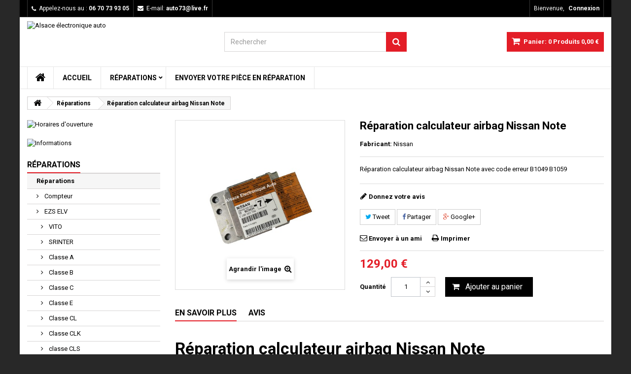

--- FILE ---
content_type: text/html; charset=utf-8
request_url: https://www.alsace-electronique-auto.fr/582-reparation-calculateur-airbag-nissan-note.html
body_size: 12142
content:
<!DOCTYPE HTML> <!--[if lt IE 7]><html class="no-js lt-ie9 lt-ie8 lt-ie7" lang="fr-fr"><![endif]--> <!--[if IE 7]><html class="no-js lt-ie9 lt-ie8 ie7" lang="fr-fr"><![endif]--> <!--[if IE 8]><html class="no-js lt-ie9 ie8" lang="fr-fr"><![endif]--> <!--[if gt IE 8]><html class="no-js ie9" lang="fr-fr"><![endif]--><html id="mycss" lang="fr-fr"><head><meta charset="utf-8" /><title>Défaut B1049 B1059 airbag Nissan Note réparation en 24H</title><meta name="description" content="Réparation calculateur airbag Nissan Note avec code défaut B1049 B1059 (voyant allumé) réparation en 24H avec garantie 2 ans" /><meta name="generator" content="PrestaShop" /><meta name="robots" content="index,follow" /><meta name="viewport" content="width=device-width, minimum-scale=0.25, maximum-scale=1.6, initial-scale=1.0" /><meta name="apple-mobile-web-app-capable" content="yes" /><link rel="icon" type="image/vnd.microsoft.icon" href="/img/favicon.ico?1699389533" /><link rel="shortcut icon" type="image/x-icon" href="/img/favicon.ico?1699389533" /><link rel="stylesheet" href="https://www.alsace-electronique-auto.fr/themes/AngarTheme/cache/v_139_ab946ee72e8a2d809ac620d16bc72a97_all.css" type="text/css" media="all" /><link rel="stylesheet" href="https://www.alsace-electronique-auto.fr/themes/AngarTheme/cache/v_139_c1bb31e2f03fadfdc659940cc14955dc_print.css" type="text/css" media="print" /><meta property="og:type" content="product" /><meta property="og:url" content="https://www.alsace-electronique-auto.fr/582-reparation-calculateur-airbag-nissan-note.html" /><meta property="og:title" content="Défaut B1049 B1059 airbag Nissan Note réparation en 24H" /><meta property="og:site_name" content="Alsace électronique auto" /><meta property="og:description" content="Réparation calculateur airbag Nissan Note avec code défaut B1049 B1059 (voyant allumé) réparation en 24H avec garantie 2 ans" /><meta property="og:image" content="https://www.alsace-electronique-auto.fr/707-large_default/reparation-calculateur-airbag-nissan-note.jpg" /><meta property="product:pretax_price:amount" content="129" /><meta property="product:pretax_price:currency" content="EUR" /><meta property="product:price:amount" content="129" /><meta property="product:price:currency" content="EUR" /> <style>body {
background-color: #ffffff;
font-family: "Roboto", Arial, Helvetica, sans-serif;
}

body ul.product_list.grid li.hovered h5,
body ul.product_list.grid > li .product-container h5 {
height: 32px;
}

body ul.product_list > li .product-container h5 a.product-name {
font-size: 14px;
line-height: 16px;
}

ul.product_list.grid > li .product-container .product-desc {
height: 36px;
}

@media (min-width: 991px) {
#home_categories ul li .cat-container {
min-height: 0px;
}
}


@media (min-width: 992px) {

header .row #header_logo {
padding-top: 8px;
padding-bottom: 0px;
}

}




header .nav{
background: #000000;
}

#currencies-block-top,
#languages-block-top,
header .nav,
.header_user_info,
.header_user_info a,
.shop-phone,
.shop-phone:last-child,
#contact-link a{
border-color: #383838;
}

.header_user_info a,
.header_user_info > span,
.shop-phone,
#contact-link a,
#currencies-block-top div.current,
#languages-block-top div.current{
color: #ffffff;
}

.header_user_info a.account,
.shop-phone strong,
#currencies-block-top div.current strong{
color: #ffffff;
}

.shop-phone i{
color: #ffffff;
}



header {
background: #ffffff;
}

#search_block_top .btn.button-search {
background: #e31d27;
color: #ffffff;
}

#search_block_top .btn.button-search:hover {
background: #e31d27;
color: #ffffff;
}

a.account_cart_rwd {
background: #f6691e;
}

#header .shopping_cart {
background: #e31d27;
}

#header .shopping_cart > a:first-child {
color: #ffffff;
}


.cart_style2.stickycart_yes.sticky_cart #header .shopping_cart {
background: #e31d27;
}

.cart_style2.stickycart_yes.sticky_cart #header .shopping_cart > a span.ajax_cart_quantity {
background: #f8653d;
}

.cart_style2.stickycart_yes.sticky_cart #header .shopping_cart > a:first-child {
color: #ffffff;
}


#homepage-slider .bx-wrapper .bx-pager.bx-default-pager a:hover,
#homepage-slider .bx-wrapper .bx-pager.bx-default-pager a.active{
background: #e31d27;
}



@media (min-width: 768px) {
#block_top_menu{
background: #ffffff;
}
}

.cat-title{
background: #ffffff;
color: #000000;
}

.menu_sep2 .cat-title,
body #page #block_top_menu,
body #page .sf-menu > li{
border-color: #e6e6e6;
}

@media (min-width: 768px) {
.sf-menu > li > a{
color: #000000;
}
}

.sf-menu > li.sfHover > a,
.sf-menu > li > a:hover,
.sf-menu > li.sfHoverForce > a {
color: #ffffff;
background: #e31d27;
}

@media (min-width: 768px) {
.submenu1 .sf-menu li ul li a:hover{
background: #e31d27;
color: #ffffff;
}
}

@media (max-width: 767px) {
.sf-menu > li.sfHover > a, .sf-menu > li > a:hover, .sf-menu > li.sfHoverForce > a { background: #e31d27; }
}


.column .shopping_cart > a:first-child b,
#columns .block .title_block a,
#columns .block .title_block span{
border-color: #e31d27;
}


#home-page-tabs > li.active a,
#home-page-tabs > li a:hover,
.index_title a,
.index_title span{
border-color: #e31d27;
}


.new-label { background: #1b1a1b; }

body ul.product_list > li .product-container h5 a.product-name,
.block .products-block li .product-content h5 a,
#home_cat_product ul li .right-block .name_block a {
color: #292929;
}

ul.product_list .price,
#columns .block_content .price,
#home_cat_product ul li .right-block .price {
color: #e31d27;
}

.button.ajax_add_to_cart_button span,
.cart_block .cart-buttons a#button_order_cart span {
background: #1b1a1b;
color: #ffffff;
border-color: #1b1a1b;
}

.button.ajax_add_to_cart_button:hover span,
.cart_block .cart-buttons a#button_order_cart span:hover {
background: #e31d27;
color: #ffffff;
border-color: #e31d27;
}


div#angarinfo_block .icon_cms{
color: #e31d27;
}

.footer-container{
background: #1b1a1b;
}

.footer-container,
.footer-container #footer h4,
#footer #newsletter_block_left,
.footer-container #footer #social_block{
border-color: #383838;
}

.footer-container #footer h4 span,
.footer-container #footer h4 a{
border-color: #e31d27;
}

.footer-container #footer h4,
.footer-container #footer h4 a,
.footer-container #footer a,
.footer-container #footer #block_contact_infos ul,
.footer-container #footer #block_contact_infos > div ul li > span,
.footer-container #footer #block_contact_infos > div ul li > span a,
#footer #newsletter_block_left h4,
.footer-container #footer #social_block h4{
color: #ffffff;
}

#footer #newsletter_block_left .form-group .button-small{
background: #e31d27;
color: #ffffff;
}

#footer #newsletter_block_left .form-group .button-small:hover{
background: #e31d27;
color: #ffffff;
}

.footer-container #footer .bottom-footer{
background: #000000;
border-color: #383838;
color: #ffffff;
}


.our_price_display,
.our_price_display .price{
color: #e31d27;
}

.box-info-product .exclusive {
background: #000000;
color: #ffffff;
border-color: #000000;
}

.box-info-product .exclusive:hover {
background: #e31d27;
color: #ffffff;
border-color: #e31d27;
}

h3.page-product-heading span,
.product_tabs2 ul#more_info_tabs li a.selected{
border-color: #e31d27;
}


.button.button-medium {
background: #43b754;
color: #ffffff;
border-color: #399a49;
}

.button.button-medium:hover {
background: #3aa04c;
color: #ffffff;
border-color: #196f28;
}

.button.button-small {
background: #6f6f6f;
color: #ffffff;
border-color: #5f5f5f;
}

.button.button-small:hover {
background: #5a5a5a;
color: #ffffff;
border-color: #4c4c4c;
}



#home_categories .homecat_title span {
border-color: #e31d27;
}

#home_categories ul li .homecat_name span {
background: #e31d27;
}

#home_categories ul li a.view_more {
background: #141414;
color: #ffffff;
border-color: #141414;
}

#home_categories ul li a.view_more:hover {
background: #e31d27;
color: #ffffff;
border-color: #e31d27;
}

#home_cat_product .catprod_title span {
border-color: #e31d27;
}



#home_man .man_title span {
border-color: #e31d27;
}



.footer-container #footer #scroll_top {
background: #e31d27;
color: #ffffff;
}

.footer-container #footer #scroll_top:hover,
.footer-container #footer #scroll_top:focus {
background: #1b1a1b;
color: #ffffff;
}</style> <link rel="stylesheet" href="https://fonts.googleapis.com/css?family=Roboto:400,700&amp;subset=latin,latin-ext" type="text/css" media="all" /><!--[if IE 8]> 
<script src="https://oss.maxcdn.com/libs/html5shiv/3.7.0/html5shiv.js"></script> 
<script src="https://oss.maxcdn.com/libs/respond.js/1.3.0/respond.min.js"></script> <![endif]--></head><body id="product" class="product product-582 product-reparation-calculateur-airbag-nissan-note category-97 category-reparations show-left-column hide-right-column lang_fr demo texture13 #ffffff bg_attatchment_fixed bg_position_tl bg_repeat_xy bg_size_initial slider_position_column slider_controls_white banners_top2 banners_top_tablets2 banners_top_phones1 banners_bottom2 banners_bottom_tablets2 banners_bottom_phones1 submenu1 pl_1col_qty_5 pl_2col_qty_4 pl_3col_qty_3 pl_1col_qty_bigtablets_4 pl_2col_qty_bigtablets_3 pl_3col_qty_bigtablets_2 pl_1col_qty_tablets_3 pl_1col_qty_phones_1 home_tabs1 pl_border_type1 32 14 16 pl_button_icon_no pl_button_qty2 pl_desc_no pl_reviews_no pl_availability_yes product_layout2 product_hide_condition1 product_hide_print2 product_tabs2 order_gender_hide order_birthday_hide menu_sep2 header_sep2 slider_full_width feat_cat_style3 feat_cat3 feat_cat_bigtablets2 feat_cat_tablets2 feat_cat_phones0 pl_colors_yes stickycart_yes stickymenu_yes homeicon_no pl_man_yes product_hide_man_no pl_ref_yes mainfont_Roboto bg_white standard_carusele"><div id="page"><div class="header-container"> <header id="header"><div class="nav"><div class="container"><div class="row"> <nav><div class="header_user_info"><span class="welcome">Bienvenue,</span> <a class="account" href="https://www.alsace-electronique-auto.fr/mon-compte" rel="nofollow" title="Identifiez-vous"> Connexion </a></div><div id="contact_nav"><div id="contact-link" > <a href="https://www.alsace-electronique-auto.fr/nous-contacter" title="Contactez-nous">Contactez-nous</a></div> <span class="shop-phone"> <i class="icon-phone"></i><span class="shop-phone_text">Appelez-nous au :</span> <strong>06 70 73 93 05</strong> </span><span class="shop-phone shop-email"> <i class="icon-envelope"></i><span class="shop-phone_text">E-mail:</span> <strong>auto73@live.fr</strong> </span></div></nav></div></div></div><div><div class="container"><div class="row"><div id="header_logo"> <a href="https://www.alsace-electronique-auto.fr/" title="Alsace électronique auto"> <img class="logo img-responsive" src="https://www.alsace-electronique-auto.fr/img/telecommande-auto-logo-1583354547.jpg" alt="Alsace électronique auto" width="300" height="89"/> </a></div><div class="cart_container col-sm-4 clearfix"><div class="shopping_cart"> <a href="https://www.alsace-electronique-auto.fr/commande" title="Voir mon panier" rel="nofollow"> <b>Panier:</b> <span class="ajax_cart_quantity">0</span> <span class="ajax_cart_product_txt unvisible">Produit</span> <span class="ajax_cart_product_txt_s unvisible">Produits</span> <span class="ajax_cart_no_product">Produits</span> <span class="ajax_cart_total"> 0,00 € </span> </a><div class="cart_block block exclusive"><div class="block_content"><div class="cart_block_list"><p class="cart_block_no_products"> Aucun produit</p><div class="cart-prices"><div class="cart-prices-line first-line"> <span class="price cart_block_shipping_cost ajax_cart_shipping_cost unvisible"> À définir </span> <span class="unvisible"> Livraison </span></div><div class="cart-prices-line last-line"> <span class="price cart_block_total ajax_block_cart_total">0,00 €</span> <span>Total</span></div></div><p class="cart-buttons"> <a id="button_order_cart" class="btn btn-default button button-small" href="https://www.alsace-electronique-auto.fr/commande" title="Commander" rel="nofollow"> <span> Commander<i class="icon-chevron-right right"></i> </span> </a></p></div></div></div></div><a class="account_cart_rwd" href="https://www.alsace-electronique-auto.fr/mon-compte" title="Votre compte" rel="nofollow"><span>Votre compte</span></a></div><div id="layer_cart"><div class="clearfix"><div class="layer_cart_product col-xs-12 col-md-6"> <span class="cross" title="Fermer la fenêtre"></span> <span class="title"> <i class="icon-check"></i>Produit ajouté au panier avec succès </span><div class="product-image-container layer_cart_img"></div><div class="layer_cart_product_info"> <span id="layer_cart_product_title" class="product-name"></span> <span id="layer_cart_product_attributes"></span><div> <strong class="dark">Quantité</strong> <span id="layer_cart_product_quantity"></span></div><div> <strong class="dark">Total</strong> <span id="layer_cart_product_price"></span></div></div></div><div class="layer_cart_cart col-xs-12 col-md-6"> <span class="title"> <span class="ajax_cart_product_txt_s unvisible"> Il y a <span class="ajax_cart_quantity">0</span> produits dans votre panier. </span> <span class="ajax_cart_product_txt "> Il y a 1 produit dans votre panier. </span> </span><div class="layer_cart_row"> <strong class="dark"> Total produits </strong> <span class="ajax_block_products_total"> </span></div><div class="layer_cart_row"> <strong class="dark unvisible"> Frais de port&nbsp; </strong> <span class="ajax_cart_shipping_cost unvisible"> À définir </span></div><div class="layer_cart_row"> <strong class="dark"> Total </strong> <span class="ajax_block_cart_total"> </span></div><div class="button-container"> <span class="continue btn btn-default button exclusive-medium" title="Continuer mes achats"> <span> <i class="icon-chevron-left left"></i>Continuer mes achats </span> </span> <a class="btn btn-default button button-medium" href="https://www.alsace-electronique-auto.fr/commande" title="Commander" rel="nofollow"> <span> Commander<i class="icon-chevron-right right"></i> </span> </a></div></div></div><div class="crossseling"></div></div><div class="layer_cart_overlay"></div><div id="search_block_top" class="col-sm-4 clearfix"><form id="searchbox" method="get" action="//www.alsace-electronique-auto.fr/recherche" > <input type="hidden" name="controller" value="search" /> <input type="hidden" name="orderby" value="position" /> <input type="hidden" name="orderway" value="desc" /> <input class="search_query form-control" type="text" id="search_query_top" name="search_query" placeholder="Rechercher" value="" /> <button type="submit" name="submit_search" class="btn btn-default button-search"> <span>Rechercher</span> </button></form></div></div></div></div><div id="block_top_menu" class="sf-contener clearfix col-lg-12"><div class="container"><div class="cat-title">Menu</div><ul class="sf-menu clearfix menu-content"><li class="home_icon"><a href="https://www.alsace-electronique-auto.fr/" title="Home"><i class="icon-home"></i><span>Home</span></a></li><li><a href="https://alsace-electronique-auto.fr" title="Accueil">Accueil</a></li><li><a href="https://www.alsace-electronique-auto.fr/97-reparations" title="Réparations">Réparations</a><ul><li><a href="https://www.alsace-electronique-auto.fr/99-compteur" title="Compteur">Compteur</a></li><li><a href="https://www.alsace-electronique-auto.fr/98-ezs-elv" title="EZS ELV">EZS ELV</a><ul><li><a href="https://www.alsace-electronique-auto.fr/122-vito" title="VITO">VITO</a></li><li><a href="https://www.alsace-electronique-auto.fr/121-srinter" title="SRINTER">SRINTER</a></li><li><a href="https://www.alsace-electronique-auto.fr/107-ezs-elv-classe-a" title="Classe A">Classe A</a></li><li><a href="https://www.alsace-electronique-auto.fr/108-ezs-elv-classe-b" title="Classe B">Classe B</a></li><li><a href="https://www.alsace-electronique-auto.fr/109-ezs-elv-classe-c" title="Classe C">Classe C</a></li><li><a href="https://www.alsace-electronique-auto.fr/110-ezs-elv-classe-e" title="Classe E">Classe E</a></li><li><a href="https://www.alsace-electronique-auto.fr/111-ezs-classe-cl" title="Classe CL">Classe CL</a></li><li><a href="https://www.alsace-electronique-auto.fr/112-ezs-elv-classe-clk" title="Classe CLK">Classe CLK</a></li><li><a href="https://www.alsace-electronique-auto.fr/113-classe-cls" title="classe CLS">classe CLS</a></li><li><a href="https://www.alsace-electronique-auto.fr/114-classe-g" title="Classe G">Classe G</a></li><li><a href="https://www.alsace-electronique-auto.fr/115-classe-glk" title="Classe GLK">Classe GLK</a></li><li><a href="https://www.alsace-electronique-auto.fr/116-classe-ml" title="Classe ML">Classe ML</a></li><li><a href="https://www.alsace-electronique-auto.fr/117-classe-r" title="classe R">classe R</a></li><li><a href="https://www.alsace-electronique-auto.fr/118-classe-s" title="Classe S">Classe S</a></li><li><a href="https://www.alsace-electronique-auto.fr/119-classe-sl" title="Classe SL">Classe SL</a></li><li><a href="https://www.alsace-electronique-auto.fr/120-classe-slk" title="Classe SLK">Classe SLK</a></li></ul></li><li><a href="https://www.alsace-electronique-auto.fr/100-verrou" title="Verrou">Verrou</a></li><li><a href="https://www.alsace-electronique-auto.fr/105-airbag" title="Airbag">Airbag</a></li><li><a href="https://www.alsace-electronique-auto.fr/106-calculateur-moteur" title="Calculateur moteur">Calculateur moteur</a></li><li><a href="https://www.alsace-electronique-auto.fr/101-autres" title="Autres...">Autres...</a></li></ul></li><li><a href="https://www.alsace-electronique-auto.fr/content/21-envoi" title="Envoyer votre pi&egrave;ce en r&eacute;paration">Envoyer votre pi&egrave;ce en r&eacute;paration</a></li></ul></div></div><div class="clearfix"></div></header></div><div class="columns-container"><div id="columns" class="container"><div class="breadcrumb clearfix"> <a class="home" href="https://www.alsace-electronique-auto.fr/" title="retour &agrave; Accueil"><i class="icon-home"></i></a> <span class="navigation-pipe">&gt;</span> <span class="navigation_page"><span itemscope itemtype="http://data-vocabulary.org/Breadcrumb"><a itemprop="url" href="https://www.alsace-electronique-auto.fr/97-reparations" title="R&eacute;parations" ><span itemprop="title">R&eacute;parations</span></a></span><span class="navigation-pipe">></span>Réparation calculateur airbag Nissan Note</span></div><div class="row"><div id="left_column" class="column col-xs-12 col-sm-3"><div id="angarbanners_left" class="angarbanners"><ul class="clearfix row"><li class="block"><h4 class="title_block "><span>Horaires d&#039;ouverture</span></h4><div class="block_content"> <img src="https://www.alsace-electronique-auto.fr/modules/angarbanners/views/img/a27146a29469aa134b3afeeb87b3b791d4a0f3c2_banner-img5.jpg" class="item-img img-responsive" title="Horaires d&#039;ouverture" alt="Horaires d&#039;ouverture" width="100%" height="100%"/></div></li><li class="block"><h4 class="title_block "><span>Informations</span></h4><div class="block_content"> <a href="https://www.alsace-electronique-auto.fr/content/category/3-informations" class="item-link" title="Informations"> <img src="https://www.alsace-electronique-auto.fr/modules/angarbanners/views/img/3cf60191f0e02ffaee9dc7c3bcbf9c2cf72efa67_img5.jpg" class="item-img img-responsive" title="Informations" alt="Informations" width="100%" height="100%"/> </a></div></li></ul></div><div id="categories_block_left" class="block"><h2 class="title_block"> <span> Réparations </span></h2><div class="block_content"><ul class="tree dhtml"><li > <a href="https://www.alsace-electronique-auto.fr/97-reparations" class="selected" title=""> Réparations </a><ul><li > <a href="https://www.alsace-electronique-auto.fr/99-compteur" title=""> Compteur </a></li><li > <a href="https://www.alsace-electronique-auto.fr/98-ezs-elv" title=""> EZS ELV </a><ul><li > <a href="https://www.alsace-electronique-auto.fr/122-vito" title=""> VITO </a></li><li > <a href="https://www.alsace-electronique-auto.fr/121-srinter" title=""> SRINTER </a></li><li > <a href="https://www.alsace-electronique-auto.fr/107-ezs-elv-classe-a" title=""> Classe A </a></li><li > <a href="https://www.alsace-electronique-auto.fr/108-ezs-elv-classe-b" title=""> Classe B </a></li><li > <a href="https://www.alsace-electronique-auto.fr/109-ezs-elv-classe-c" title=""> Classe C </a></li><li > <a href="https://www.alsace-electronique-auto.fr/110-ezs-elv-classe-e" title=""> Classe E </a></li><li > <a href="https://www.alsace-electronique-auto.fr/111-ezs-classe-cl" title=""> Classe CL </a></li><li > <a href="https://www.alsace-electronique-auto.fr/112-ezs-elv-classe-clk" title=""> Classe CLK </a></li><li > <a href="https://www.alsace-electronique-auto.fr/113-classe-cls" title=""> classe CLS </a></li><li > <a href="https://www.alsace-electronique-auto.fr/114-classe-g" title=""> Classe G </a></li><li > <a href="https://www.alsace-electronique-auto.fr/115-classe-glk" title=""> Classe GLK </a></li><li > <a href="https://www.alsace-electronique-auto.fr/116-classe-ml" title=""> Classe ML </a></li><li > <a href="https://www.alsace-electronique-auto.fr/117-classe-r" title=""> classe R </a></li><li > <a href="https://www.alsace-electronique-auto.fr/118-classe-s" title=""> Classe S </a></li><li > <a href="https://www.alsace-electronique-auto.fr/119-classe-sl" title=""> Classe SL </a></li><li class="last"> <a href="https://www.alsace-electronique-auto.fr/120-classe-slk" title=""> Classe SLK </a></li></ul></li><li > <a href="https://www.alsace-electronique-auto.fr/100-verrou" title=""> Verrou </a></li><li > <a href="https://www.alsace-electronique-auto.fr/105-airbag" title=""> Airbag </a></li><li > <a href="https://www.alsace-electronique-auto.fr/106-calculateur-moteur" title=""> Calculateur moteur </a></li><li class="last"> <a href="https://www.alsace-electronique-auto.fr/101-autres" title=""> Autres... </a></li></ul></li><li class="last"> <a href="https://www.alsace-electronique-auto.fr/4-pieces-detachees" title=""> Pièces détachées </a><ul><li > <a href="https://www.alsace-electronique-auto.fr/70-switch" title=""> Switch </a></li><li > <a href="https://www.alsace-electronique-auto.fr/89-transpondeurs" title=""> Transpondeurs </a></li><li > <a href="https://www.alsace-electronique-auto.fr/86-bouton" title=""> Bouton </a></li><li > <a href="https://www.alsace-electronique-auto.fr/102-emulateur" title=""> Émulateur </a></li><li > <a href="https://www.alsace-electronique-auto.fr/103-micro-moteur" title=""> Micro moteur </a></li><li > <a href="https://www.alsace-electronique-auto.fr/71-kit-de-reparation" title=""> Kit de réparation </a></li><li class="last"> <a href="https://www.alsace-electronique-auto.fr/104-composants" title=""> Composants </a></li></ul></li></ul></div></div></div><div id="center_column" class="center_column col-xs-12 col-sm-9"><div class="center_bg"><div itemscope itemtype="https://schema.org/Product"><meta itemprop="url" content="https://www.alsace-electronique-auto.fr/582-reparation-calculateur-airbag-nissan-note.html"><div class="primary_block row"><div class="pb-left-column col-xs-12 col-sm-4 col-md-5"><div id="image-block" class="clearfix"><p id="reduction_percent" style="display:none;"><span id="reduction_percent_display"></span></p><p id="reduction_amount" style="display:none"><span id="reduction_amount_display"></span></p><span id="view_full_size"> <img id="bigpic" itemprop="image" src="https://www.alsace-electronique-auto.fr/707-large_default/reparation-calculateur-airbag-nissan-note.jpg" title="Réparation calculateur airbag Nissan Note" alt="Réparation calculateur airbag Nissan Note" width="458" height="458"/> <span class="span_link no-print">Agrandir l&#039;image</span> </span></div><div id="views_block" class="clearfix hidden"><div id="thumbs_list"><ul id="thumbs_list_frame"><li id="thumbnail_707" class="last"> <a href="https://www.alsace-electronique-auto.fr/707-thickbox_default/reparation-calculateur-airbag-nissan-note.jpg" data-fancybox-group="other-views" class="fancybox shown" title="Réparation calculateur airbag Nissan Note"> <img class="img-responsive" id="thumb_707" src="https://www.alsace-electronique-auto.fr/707-cart_default/reparation-calculateur-airbag-nissan-note.jpg" alt="Réparation calculateur airbag Nissan Note" title="Réparation calculateur airbag Nissan Note" height="80" width="80" itemprop="image" /> </a></li></ul></div></div></div><div class="pb-center-column col-xs-12 col-sm-4"><h1 itemprop="name">Réparation calculateur airbag Nissan Note</h1><div class="refrence_box"><p id="product_reference" style="display: none;"> <label>R&eacute;f&eacute;rence: </label> <span class="editable" itemprop="sku""></span></p><p id="product_condition"> <label>&Eacute;tat : </label><link itemprop="itemCondition" href="http://schema.org/NewCondition"/> <span class="editable">Neuf</span></p><p id="product_manufacturer"> <label>Fabricant: </label> <a class="editable" href="https://www.alsace-electronique-auto.fr/19_19" title="Nissan">Nissan</a></p></div><div id="short_description_block"><div id="short_description_content" class="rte align_justify" itemprop="description"><p>Réparation calculateur airbag Nissan Note avec code erreur B1049 B1059</p></div><p class="buttons_bottom_block"> <a href="javascript:{}" class="button"> Plus de d&eacute;tails </a></p></div><p id="availability_statut" style="display: none;"> <span id="availability_value" class="label label-success"></span></p><p class="warning_inline" id="last_quantities" style="display: none" >Attention : derni&egrave;res pi&egrave;ces disponibles !</p><p id="availability_date" style="display: none;"> <span id="availability_date_label">Date de disponibilit&eacute;:</span> <span id="availability_date_value"></span></p><div id="oosHook" style="display: none;"></div><div class="product_modules_box"><div id="product_comments_block_extra" class="no-print" itemprop="aggregateRating" itemscope itemtype="https://schema.org/AggregateRating"><ul class="comments_advices"><li> <a class="open-comment-form" href="#new_comment_form">Donnez votre avis</a></li></ul></div><p class="socialsharing_product list-inline no-print"> <button data-type="twitter" type="button" class="btn btn-default btn-twitter social-sharing"> <i class="icon-twitter"></i> Tweet </button> <button data-type="facebook" type="button" class="btn btn-default btn-facebook social-sharing"> <i class="icon-facebook"></i> Partager </button> <button data-type="google-plus" type="button" class="btn btn-default btn-google-plus social-sharing"> <i class="icon-google-plus"></i> Google+ </button></p><ul id="usefull_link_block" class="clearfix no-print"><li class="sendtofriend"> <a id="send_friend_button" href="#send_friend_form"> Envoyer à un ami </a><div style="display: none;"><div id="send_friend_form"><h2 class="page-subheading"> Envoyer à un ami</h2><div class="row"><div class="product clearfix col-xs-12 col-sm-6"> <img src="https://www.alsace-electronique-auto.fr/707-home_default/reparation-calculateur-airbag-nissan-note.jpg" height="250" width="250" alt="Réparation calculateur airbag Nissan Note" /><div class="product_desc"><p class="product_name"> <strong>Réparation calculateur airbag Nissan Note</strong></p><p>Réparation calculateur airbag Nissan Note avec code erreur B1049 B1059</p></div></div><div class="send_friend_form_content col-xs-12 col-sm-6" id="send_friend_form_content"><div id="send_friend_form_error"></div><div id="send_friend_form_success"></div><div class="form_container"><p class="intro_form"> Destinataire :</p><p class="text"> <label for="friend_name"> Nom de votre ami <sup class="required">*</sup> : </label> <input id="friend_name" name="friend_name" type="text" value=""/></p><p class="text"> <label for="friend_email"> Adresse e-mail de votre ami <sup class="required">*</sup> : </label> <input id="friend_email" name="friend_email" type="text" value=""/></p><p class="txt_required"> <sup class="required">*</sup> Champs requis</p></div><p class="submit"> <button id="sendEmail" class="btn button button-small" name="sendEmail" type="submit"> <span>Envoyer</span> </button>&nbsp; OU&nbsp; <a class="closefb" href="#"> Annuler </a></p></div></div></div></div></li><li class="print"> <a href="javascript:print();"> Imprimer </a></li></ul></div></div><div class="pb-right-column col-xs-12 col-sm-4 col-md-3"><form id="buy_block" action="https://www.alsace-electronique-auto.fr/panier" method="post"><p class="hidden"> <input type="hidden" name="token" value="c226b29341fec22cdb05145f55b6f9a9" /> <input type="hidden" name="id_product" value="582" id="product_page_product_id" /> <input type="hidden" name="add" value="1" /> <input type="hidden" name="id_product_attribute" id="idCombination" value="" /></p><div class="box-info-product"><div class="content_prices clearfix"><div><p class="our_price_display" itemprop="offers" itemscope itemtype="https://schema.org/Offer"><link itemprop="availability" href="https://schema.org/InStock"/><span id="our_price_display" class="price" itemprop="price" content="129">129,00 €</span><meta itemprop="priceCurrency" content="EUR" /></p><p id="old_price" class="hidden"><span id="old_price_display"><span class="price"></span></span></p></div><div class="clear"></div></div><div class="product_attributes clearfix"></div><div class="box-cart-bottom"><p id="minimal_quantity_wanted_p" style="display: none;"> La quantit&eacute; minimale pour pouvoir commander ce produit est <b id="minimal_quantity_label">1</b></p><div id="quantity_wanted_p"> <label for="quantity_wanted">Quantit&eacute;</label> <input type="text" min="1" name="qty" id="quantity_wanted" class="text" value="1" /><div class="quantity_buttons"> <a href="#" data-field-qty="qty" class="product_quantity_up"><span><i class="icon-plus"></i></span></a> <a href="#" data-field-qty="qty" class="product_quantity_down"><span><i class="icon-minus"></i></span></a></div><span class="clearfix"></span></div><div class="add_to_cart_box "><p id="add_to_cart" class="buttons_bottom_block no-print"> <button type="submit" name="Submit" class="exclusive"> <span>Ajouter au panier</span> </button></p></div></div></div></form></div></div><ul id="more_info_tabs" class="idTabs idTabsShort clearfix"><li><a id="more_info_tab_more_info" href="#idTab1">En savoir plus</a></li><li class="review_tab"><a href="#idTab5" class="idTabHrefShort page-product-heading">Avis</a></li></ul><div id="more_info_sheets"> <section id="idTab1" class="page-product-box"><h3 class="page-product-heading"><span>En savoir plus</span></h3><div class="rte"><h1><strong>Réparation calculateur airbag Nissan Note<span class="editable"></span></strong><br /><br /></h1><p><strong>Pannes:</strong></p><ul><li>Voyant airbag allumé</li><li>B1049</li><li>B1059</li><li>Déclenchent suite choc</li><li>Erreurs divers...</li></ul><p></p><p>Pour information :</p><p><br />Le code <strong>B1049</strong> peut être lié également à un contacteur tournant défectueux.<br />Après son remplacement vous devez nous faire parvenir le calculateur d’airbag pour être réinitialiser</p><p></p><p><strong>Ce forfait inclut :</strong></p><ul><li>L’échange des éléments défectueux</li><li>Garantie 2 ans</li></ul><p></p><p><strong>Comment procéder:</strong></p><p></p><ol><li>Télécharger la demande de prise en charge <strong><span style="color:#d0121a;"><a href="https://www.alsace-electronique-auto.fr/content/21-envoi"><span style="color:#d0121a;">cliquez-ici</span></a></span></strong>.</li><li>Envoyez-nous votre pièce&nbsp;accompagnée de la demande de prise en charge.</li></ol><p></p><p><img src="https://www.alsace-electronique-auto.fr/img/cms/banner/banner_airbag.jpg" alt="Réparation calculateur airbag" width="300" height="112" /></p></div> </section> <section class="page-product-box"><li class="review_tab"><a href="#idTab5" class="idTabHrefShort page-product-heading">Avis</a></li><div id="idTab5"><div id="product_comments_block_tab"><p class="align_center"> <a id="new_comment_tab_btn" class="btn btn-default button button-small open-comment-form" href="#new_comment_form"> <span>Soyez le premier à donner votre avis !</span> </a></p></div></div><div style="display: none;"><div id="new_comment_form"><form id="id_new_comment_form" action="#"><h2 class="page-subheading"> Donnez votre avis</h2><div class="row"><div class="product clearfix col-xs-12 col-sm-6"> <img src="https://www.alsace-electronique-auto.fr/707-medium_default/reparation-calculateur-airbag-nissan-note.jpg" height="125" width="125" alt="Réparation calculateur airbag Nissan Note" /><div class="product_desc"><p class="product_name"> <strong>Réparation calculateur airbag Nissan Note</strong></p><p>Réparation calculateur airbag Nissan Note avec code erreur B1049 B1059</p></div></div><div class="new_comment_form_content col-xs-12 col-sm-6"><div id="new_comment_form_error" class="error" style="display: none; padding: 15px 25px"><ul></ul></div><ul id="criterions_list"><li> <label>Quality:</label><div class="star_content"> <input class="star not_uniform" type="radio" name="criterion[1]" value="1" /> <input class="star not_uniform" type="radio" name="criterion[1]" value="2" /> <input class="star not_uniform" type="radio" name="criterion[1]" value="3" /> <input class="star not_uniform" type="radio" name="criterion[1]" value="4" checked="checked" /> <input class="star not_uniform" type="radio" name="criterion[1]" value="5" /></div><div class="clearfix"></div></li></ul> <label for="comment_title"> Titre : <sup class="required">*</sup> </label> <input id="comment_title" name="title" type="text" value=""/> <label for="content"> Commentaire&nbsp;: <sup class="required">*</sup> </label><textarea id="content" name="content"></textarea><label> Votre nom : <sup class="required">*</sup> </label> <input id="commentCustomerName" name="customer_name" type="text" value=""/><div id="new_comment_form_footer"> <input id="id_product_comment_send" name="id_product" type="hidden" value='582' /><p class="fl required"><sup>*</sup> Champs requis</p><p class="fr"> <button id="submitNewMessage" name="submitMessage" type="submit" class="btn button button-small"> <span>ENVOYER</span> </button>&nbsp; OU&nbsp; <a class="closefb" href="#"> Annuler </a></p><div class="clearfix"></div></div></div></div></form></div></div> </section></div>  </div></div></div></div></div></div><div class="footer-container"> <footer id="footer" class="container"><div class="row"><section class="footer-block col-xs-12 col-sm-3" id="block_various_links_footer"><h4><span>Notre offre</span></h4><ul class="toggle-footer"><li class="item"> <a href="https://www.alsace-electronique-auto.fr/promotions" title="Promotions"> Promotions </a></li><li class="item"> <a href="https://www.alsace-electronique-auto.fr/nouveaux-produits" title="Nouveaux produits"> Nouveaux produits </a></li></ul> </section> <section class="footer-block col-xs-12 col-sm-3"><h4><span>Informations</span></h4><ul class="toggle-footer"><li class="item"> <a href="https://www.alsace-electronique-auto.fr/content/2-mentions-legales" title="Mentions légales"> Mentions légales </a></li><li class="item"> <a href="https://www.alsace-electronique-auto.fr/content/5-paiement-securise" title="Paiement sécurisé"> Paiement sécurisé </a></li><li class="item"> <a href="https://www.alsace-electronique-auto.fr/content/6-Annuaire" title="Annuaire"> Annuaire </a></li></ul> </section><section class="bottom-footer col-xs-12"><div> &copy; Copyright 2026 Alsace électronique auto. All Rights Reserved.</div> </section><section class="footer-block col-xs-12 col-sm-3"><h4><a href="https://www.alsace-electronique-auto.fr/mon-compte" title="Gérer mon compte client" rel="nofollow"><span>Mon compte</span></a></h4><div class="block_content toggle-footer"><ul class="bullet"><li><a href="https://www.alsace-electronique-auto.fr/historique-commandes" title="Mes commandes" rel="nofollow">Mes commandes</a></li><li><a href="https://www.alsace-electronique-auto.fr/suivi-commande" title="Mes retours de marchandise" rel="nofollow">Mes retours de marchandise</a></li><li><a href="https://www.alsace-electronique-auto.fr/avoirs" title="Mes avoirs" rel="nofollow">Mes avoirs</a></li><li><a href="https://www.alsace-electronique-auto.fr/adresses" title="Mes adresses" rel="nofollow">Mes adresses</a></li><li><a href="https://www.alsace-electronique-auto.fr/identite" title="Gérer mes informations personnelles" rel="nofollow">Mes informations personnelles</a></li></ul></div> </section><section id="block_contact_infos" class="footer-block col-xs-12 col-sm-3"><div><h4><span>Contactez-nous</span></h4><ul class="toggle-footer"><li> <i class="icon-map-marker"></i>Alsace Electronique Auto</li><li> <i class="icon-phone"></i>Tél. : <span>06 70 73 93 05</span></li><li> <i class="icon-envelope-alt"></i>E-mail : <span><a href="&#109;&#97;&#105;&#108;&#116;&#111;&#58;%61%75%74%6f%37%33@%6c%69%76%65.%66%72" >&#x61;&#x75;&#x74;&#x6f;&#x37;&#x33;&#x40;&#x6c;&#x69;&#x76;&#x65;&#x2e;&#x66;&#x72;</a></span></li></ul></div> </section><div class="clearfix"></div><div id="newsletter_block_left" class="block"><h4>Lettre d'informations</h4><div class="block_content"><form action="//www.alsace-electronique-auto.fr/" method="post"><div class="form-group" > <input class="inputNew form-control grey newsletter-input" id="newsletter-input" type="text" name="email" size="18" value="Entrer votre e-mail" /> <button type="submit" name="submitNewsletter" class="btn btn-default button button-small"> <span>Souscrire</span> </button> <input type="hidden" name="action" value="0" /></div></form></div></div><section id="social_block" class="pull-right"><ul><li class="facebook"> <a class="_blank" href="https://www.facebook.com/Auto73-150090425155112"> <span>Facebook</span> </a></li><li class="rss"> <a class="_blank" href="http://www.auto73.fr"> <span>RSS</span> </a></li><li class="youtube"> <a class="_blank" href="https://www.youtube.com/channel/UCWd4ZgLG_JjSuVN5FK9rjPw/videos"> <span>YouTube</span> </a></li></ul><h4>Nous suivre</h4> </section><div class="clearfix"></div> <a href="javascript:void(0);" id="scroll_top" title="Scroll to Top" style="display: none;"></a>  <section class="blockcategories_footer footer-block col-xs-12 col-sm-2"><h4>Catégories</h4><div class="category_footer toggle-footer"><div class="list"><ul class="tree dhtml"><li > <a href="https://www.alsace-electronique-auto.fr/97-reparations" class="selected" title=""> Réparations </a><ul><li > <a href="https://www.alsace-electronique-auto.fr/99-compteur" title=""> Compteur </a></li><li > <a href="https://www.alsace-electronique-auto.fr/98-ezs-elv" title=""> EZS ELV </a><ul><li > <a href="https://www.alsace-electronique-auto.fr/122-vito" title=""> VITO </a></li><li > <a href="https://www.alsace-electronique-auto.fr/121-srinter" title=""> SRINTER </a></li><li > <a href="https://www.alsace-electronique-auto.fr/107-ezs-elv-classe-a" title=""> Classe A </a></li><li > <a href="https://www.alsace-electronique-auto.fr/108-ezs-elv-classe-b" title=""> Classe B </a></li><li > <a href="https://www.alsace-electronique-auto.fr/109-ezs-elv-classe-c" title=""> Classe C </a></li><li > <a href="https://www.alsace-electronique-auto.fr/110-ezs-elv-classe-e" title=""> Classe E </a></li><li > <a href="https://www.alsace-electronique-auto.fr/111-ezs-classe-cl" title=""> Classe CL </a></li><li > <a href="https://www.alsace-electronique-auto.fr/112-ezs-elv-classe-clk" title=""> Classe CLK </a></li><li > <a href="https://www.alsace-electronique-auto.fr/113-classe-cls" title=""> classe CLS </a></li><li > <a href="https://www.alsace-electronique-auto.fr/114-classe-g" title=""> Classe G </a></li><li > <a href="https://www.alsace-electronique-auto.fr/115-classe-glk" title=""> Classe GLK </a></li><li > <a href="https://www.alsace-electronique-auto.fr/116-classe-ml" title=""> Classe ML </a></li><li > <a href="https://www.alsace-electronique-auto.fr/117-classe-r" title=""> classe R </a></li><li > <a href="https://www.alsace-electronique-auto.fr/118-classe-s" title=""> Classe S </a></li><li > <a href="https://www.alsace-electronique-auto.fr/119-classe-sl" title=""> Classe SL </a></li><li class="last"> <a href="https://www.alsace-electronique-auto.fr/120-classe-slk" title=""> Classe SLK </a></li></ul></li><li > <a href="https://www.alsace-electronique-auto.fr/100-verrou" title=""> Verrou </a></li><li > <a href="https://www.alsace-electronique-auto.fr/105-airbag" title=""> Airbag </a></li><li > <a href="https://www.alsace-electronique-auto.fr/106-calculateur-moteur" title=""> Calculateur moteur </a></li><li class="last"> <a href="https://www.alsace-electronique-auto.fr/101-autres" title=""> Autres... </a></li></ul></li><li class="last"> <a href="https://www.alsace-electronique-auto.fr/4-pieces-detachees" title=""> Pièces détachées </a><ul><li > <a href="https://www.alsace-electronique-auto.fr/70-switch" title=""> Switch </a></li><li > <a href="https://www.alsace-electronique-auto.fr/89-transpondeurs" title=""> Transpondeurs </a></li><li > <a href="https://www.alsace-electronique-auto.fr/86-bouton" title=""> Bouton </a></li><li > <a href="https://www.alsace-electronique-auto.fr/102-emulateur" title=""> Émulateur </a></li><li > <a href="https://www.alsace-electronique-auto.fr/103-micro-moteur" title=""> Micro moteur </a></li><li > <a href="https://www.alsace-electronique-auto.fr/71-kit-de-reparation" title=""> Kit de réparation </a></li><li class="last"> <a href="https://www.alsace-electronique-auto.fr/104-composants" title=""> Composants </a></li></ul></li></ul></div></div> </section></div> </footer></div></div>
<script type="text/javascript">/* <![CDATA[ */;var CUSTOMIZE_TEXTFIELD=1;var FancyboxI18nClose='Fermer';var FancyboxI18nNext='Suivant';var FancyboxI18nPrev='Pr&eacute;c&eacute;dent';var PS_CATALOG_MODE=false;var ajax_allowed=true;var ajaxsearch=true;var allowBuyWhenOutOfStock=false;var attribute_anchor_separator='-';var attributesCombinations=[];var availableLaterValue='';var availableNowValue='';var baseDir='https://www.alsace-electronique-auto.fr/';var baseUri='https://www.alsace-electronique-auto.fr/';var blocksearch_type='top';var confirm_report_message='Êtes-vous certain de vouloir signaler ce commentaire ?';var contentOnly=false;var currency={"id":1,"name":"Euro","iso_code":"EUR","iso_code_num":"978","sign":"\u20ac","blank":"1","conversion_rate":"1.000000","deleted":"0","format":"2","decimals":"1","active":"1","prefix":"","suffix":" \u20ac","id_shop_list":null,"force_id":false};var currencyBlank=1;var currencyFormat=2;var currencyRate=1;var currencySign='€';var currentDate='2026-02-01 04:17:21';var customerGroupWithoutTax=false;var customizationFields=false;var customizationId=null;var customizationIdMessage='Personnalisation';var default_eco_tax=0;var delete_txt='Supprimer';var displayList=false;var displayPrice=0;var doesntExist='Ce produit n\'existe pas dans cette déclinaison. Vous pouvez néanmoins en sélectionner une autre.';var doesntExistNoMore='Ce produit n\'est plus en stock';var doesntExistNoMoreBut='avec ces options mais reste disponible avec d\'autres options';var ecotaxTax_rate=0;var fieldRequired='Veuillez remplir tous les champs, puis enregistrer votre personnalisation';var freeProductTranslation='Offert !';var freeShippingTranslation='Livraison gratuite !';var generated_date=1769915841;var groupReduction=0;var hasDeliveryAddress=false;var highDPI=false;var idDefaultImage=707;var id_lang=1;var id_product=582;var img_dir='https://www.alsace-electronique-auto.fr/themes/AngarTheme/img/';var img_prod_dir='https://www.alsace-electronique-auto.fr/img/p/';var img_ps_dir='https://www.alsace-electronique-auto.fr/img/';var instantsearch=false;var isGuest=0;var isLogged=0;var isMobile=false;var jqZoomEnabled=false;var maxQuantityToAllowDisplayOfLastQuantityMessage=3;var minimalQuantity=1;var moderation_active=true;var noTaxForThisProduct=true;var oosHookJsCodeFunctions=[];var page_name='product';var placeholder_blocknewsletter='Entrer votre e-mail';var priceDisplayMethod=0;var priceDisplayPrecision=2;var productAvailableForOrder=true;var productBasePriceTaxExcl=129;var productBasePriceTaxExcluded=129;var productBasePriceTaxIncl=129;var productHasAttributes=false;var productPrice=129;var productPriceTaxExcluded=129;var productPriceTaxIncluded=129;var productPriceWithoutReduction=129;var productReference='';var productShowPrice=true;var productUnitPriceRatio=0;var product_fileButtonHtml='Ajouter';var product_fileDefaultHtml='Aucun fichier sélectionné';var product_specific_price=[];var productcomment_added='Votre commentaire a été rajouté!';var productcomment_added_moderation='Votre commentaire a bien été enregistré. Il sera affiché dès qu\'un modérateur l\'aura approuvé.';var productcomment_ok='ok';var productcomment_title='Nouveau commentaire';var productcomments_controller_url='https://www.alsace-electronique-auto.fr/module/productcomments/default';var productcomments_url_rewrite=true;var quantitiesDisplayAllowed=false;var quantityAvailable=0;var quickView=false;var reduction_percent=0;var reduction_price=0;var removingLinkText='supprimer cet article du panier';var roundMode=2;var search_url='https://www.alsace-electronique-auto.fr/recherche';var secure_key='21dec5d2624fc9609dd18e6698eb4dcc';var sharing_img='https://www.alsace-electronique-auto.fr/707/reparation-calculateur-airbag-nissan-note.jpg';var sharing_name='Réparation calculateur airbag Nissan Note';var sharing_url='https://www.alsace-electronique-auto.fr/582-reparation-calculateur-airbag-nissan-note.html';var specific_currency=false;var specific_price=0;var static_token='c226b29341fec22cdb05145f55b6f9a9';var stf_msg_error='Votre e-mail n\'a pas pu être envoyé. Veuillez vérifier l\'adresse et réessayer.';var stf_msg_required='Vous n\'avez pas rempli les champs requis';var stf_msg_success='Votre e-mail a bien été envoyé';var stf_msg_title='Envoyer à un ami';var stf_secure_key='d2610b16236a393c4dae07a17b277511';var stock_management=1;var taxRate=0;var toBeDetermined='À définir';var token='c226b29341fec22cdb05145f55b6f9a9';var uploading_in_progress='Envoi en cours, veuillez patienter...';var usingSecureMode=true;/* ]]> */</script> <script type="text/javascript" src="/js/jquery/jquery-1.11.0.min.js"></script> <script type="text/javascript" src="/js/jquery/jquery-migrate-1.2.1.min.js"></script> <script type="text/javascript" src="/js/jquery/plugins/jquery.easing.js"></script> <script type="text/javascript" src="/js/tools.js"></script> <script type="text/javascript" src="/themes/AngarTheme/js/global.js"></script> <script type="text/javascript" src="/themes/AngarTheme/js/autoload/10-bootstrap.min.js"></script> <script type="text/javascript" src="/themes/AngarTheme/js/autoload/15-jquery.total-storage.min.js"></script> <script type="text/javascript" src="/themes/AngarTheme/js/autoload/15-jquery.uniform-modified.js"></script> <script type="text/javascript" src="/js/jquery/plugins/fancybox/jquery.fancybox.js"></script> <script type="text/javascript" src="/js/jquery/plugins/jquery.idTabs.js"></script> <script type="text/javascript" src="/js/jquery/plugins/jquery.scrollTo.js"></script> <script type="text/javascript" src="/js/jquery/plugins/jquery.serialScroll.js"></script> <script type="text/javascript" src="/js/jquery/plugins/bxslider/jquery.bxslider.js"></script> <script type="text/javascript" src="/themes/AngarTheme/js/product.js"></script> <script type="text/javascript" src="/modules/socialsharing/js/socialsharing.js"></script> <script type="text/javascript" src="/themes/AngarTheme/js/modules/blockcart/ajax-cart.js"></script> <script type="text/javascript" src="/themes/AngarTheme/js/modules/blocknewsletter/blocknewsletter.js"></script> <script type="text/javascript" src="/js/jquery/plugins/autocomplete/jquery.autocomplete.js"></script> <script type="text/javascript" src="/themes/AngarTheme/js/modules/blocksearch/blocksearch.js"></script> <script type="text/javascript" src="/themes/AngarTheme/js/modules/sendtoafriend/sendtoafriend.js"></script> <script type="text/javascript" src="/modules/angarmenu/views/js/hoverIntent2.js"></script> <script type="text/javascript" src="/modules/angarmenu/views/js/superfish-modified2.js"></script> <script type="text/javascript" src="/modules/angarmenu/views/js/angarmenu.js"></script> <script type="text/javascript" src="/modules/ganalytics/views/js/GoogleAnalyticActionLib.js"></script> <script type="text/javascript" src="/modules/productcomments/js/jquery.rating.pack.js"></script> <script type="text/javascript" src="/modules/angarscrolltop/views/js/angarscrolltop.js"></script> <script type="text/javascript" src="/modules/angarthemeconfigurator/views/js/angartheme.js"></script> <script type="text/javascript" src="/modules/prestanotifypro/views/js/shadowbox/shadowbox.js"></script> <script type="text/javascript" src="/themes/AngarTheme/js/tools/treeManagement.js"></script> <script type="text/javascript" src="/modules/recaptcha/views/js/front.js"></script> <script type="text/javascript" src="/modules/productcomments/js/jquery.textareaCounter.plugin.js"></script> <script type="text/javascript" src="/themes/AngarTheme/js/modules/productcomments/js/productcomments.js"></script> <script type="text/javascript">/* <![CDATA[ */;(window.gaDevIds=window.gaDevIds||[]).push('d6YPbH');(function(i,s,o,g,r,a,m){i['GoogleAnalyticsObject']=r;i[r]=i[r]||function(){(i[r].q=i[r].q||[]).push(arguments)},i[r].l=1*new Date();a=s.createElement(o),m=s.getElementsByTagName(o)[0];a.async=1;a.src=g;m.parentNode.insertBefore(a,m)})(window,document,'script','//www.google-analytics.com/analytics.js','ga');ga('create','UA-73436744-1','auto');ga('require','ec');;function updateFormDatas(){var nb=$('#quantity_wanted').val();var id=$('#idCombination').val();$('.paypal_payment_form input[name=quantity]').val(nb);$('.paypal_payment_form input[name=id_p_attr]').val(id);}$(document).ready(function(){var baseDirPP=baseDir.replace('http:','https:');if($('#in_context_checkout_enabled').val()!=1){$(document).on('click','#payment_paypal_express_checkout',function(){$('#paypal_payment_form_cart').submit();return false;});}var jquery_version=$.fn.jquery.split('.');if(jquery_version[0]>=1&&jquery_version[1]>=7){$('body').on('submit',".paypal_payment_form",function(){updateFormDatas();});}else{$('.paypal_payment_form').live('submit',function(){updateFormDatas();});}function displayExpressCheckoutShortcut(){var id_product=$('input[name="id_product"]').val();var id_product_attribute=$('input[name="id_product_attribute"]').val();$.ajax({type:"GET",url:baseDirPP+'/modules/paypal/express_checkout/ajax.php',data:{get_qty:"1",id_product:id_product,id_product_attribute:id_product_attribute},cache:false,success:function(result){if(result=='1'){$('#container_express_checkout').slideDown();}else{$('#container_express_checkout').slideUp();}return true;}});}$('select[name^="group_"]').change(function(){setTimeout(function(){displayExpressCheckoutShortcut()},500);});$('.color_pick').click(function(){setTimeout(function(){displayExpressCheckoutShortcut()},500);});if($('body#product').length>0){setTimeout(function(){displayExpressCheckoutShortcut()},500);}var modulePath='modules/paypal';var subFolder='/integral_evolution';var fullPath=baseDirPP+modulePath+subFolder;var confirmTimer=false;if($('form[target="hss_iframe"]').length==0){if($('select[name^="group_"]').length>0)displayExpressCheckoutShortcut();return false;}else{checkOrder();}function checkOrder(){if(confirmTimer==false)confirmTimer=setInterval(getOrdersCount,1000);}});;jQuery(document).ready(function(){var MBG=GoogleAnalyticEnhancedECommerce;MBG.setCurrency('EUR');MBG.addProductDetailView({"id":582,"name":"\"R\\u00e9paration calculateur airbag Nissan Note\"","category":"\"reparations\"","brand":"\"Nissan\"","variant":"null","type":"typical","position":"0","quantity":1,"list":"product","url":"","price":"129.00"});});;ga('send','pageview');/* ]]> */</script></body></html>